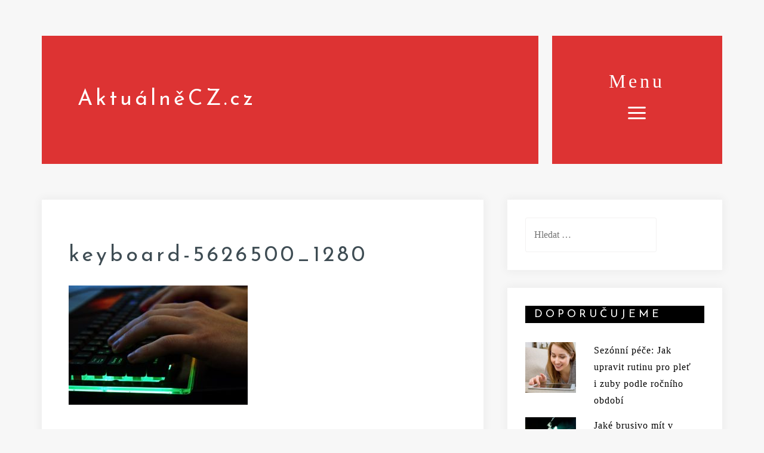

--- FILE ---
content_type: text/html; charset=UTF-8
request_url: https://aktualnecz.cz/jak-vybrat-herni-pc/keyboard-5626500_1280/
body_size: 8431
content:
<!DOCTYPE html>
<html lang="cs">
<head>
<meta charset="UTF-8">
<meta name="viewport" content="width=device-width, initial-scale=1">
<link rel="profile" href="https://gmpg.org/xfn/11">

<title>keyboard-5626500_1280 &#8211; AktuálněCZ.cz</title>
<meta name='robots' content='max-image-preview:large' />
	<style>img:is([sizes="auto" i], [sizes^="auto," i]) { contain-intrinsic-size: 3000px 1500px }</style>
	<link rel='dns-prefetch' href='//fonts.googleapis.com' />
<link rel="alternate" type="application/rss+xml" title="AktuálněCZ.cz &raquo; RSS zdroj" href="https://aktualnecz.cz/feed/" />
<link rel="alternate" type="application/rss+xml" title="AktuálněCZ.cz &raquo; RSS komentářů" href="https://aktualnecz.cz/comments/feed/" />
<link rel="alternate" type="application/rss+xml" title="AktuálněCZ.cz &raquo; RSS komentářů pro keyboard-5626500_1280" href="https://aktualnecz.cz/jak-vybrat-herni-pc/keyboard-5626500_1280/feed/" />
<script type="text/javascript">
/* <![CDATA[ */
window._wpemojiSettings = {"baseUrl":"https:\/\/s.w.org\/images\/core\/emoji\/16.0.1\/72x72\/","ext":".png","svgUrl":"https:\/\/s.w.org\/images\/core\/emoji\/16.0.1\/svg\/","svgExt":".svg","source":{"concatemoji":"https:\/\/aktualnecz.cz\/wp-includes\/js\/wp-emoji-release.min.js?ver=6.8.3"}};
/*! This file is auto-generated */
!function(s,n){var o,i,e;function c(e){try{var t={supportTests:e,timestamp:(new Date).valueOf()};sessionStorage.setItem(o,JSON.stringify(t))}catch(e){}}function p(e,t,n){e.clearRect(0,0,e.canvas.width,e.canvas.height),e.fillText(t,0,0);var t=new Uint32Array(e.getImageData(0,0,e.canvas.width,e.canvas.height).data),a=(e.clearRect(0,0,e.canvas.width,e.canvas.height),e.fillText(n,0,0),new Uint32Array(e.getImageData(0,0,e.canvas.width,e.canvas.height).data));return t.every(function(e,t){return e===a[t]})}function u(e,t){e.clearRect(0,0,e.canvas.width,e.canvas.height),e.fillText(t,0,0);for(var n=e.getImageData(16,16,1,1),a=0;a<n.data.length;a++)if(0!==n.data[a])return!1;return!0}function f(e,t,n,a){switch(t){case"flag":return n(e,"\ud83c\udff3\ufe0f\u200d\u26a7\ufe0f","\ud83c\udff3\ufe0f\u200b\u26a7\ufe0f")?!1:!n(e,"\ud83c\udde8\ud83c\uddf6","\ud83c\udde8\u200b\ud83c\uddf6")&&!n(e,"\ud83c\udff4\udb40\udc67\udb40\udc62\udb40\udc65\udb40\udc6e\udb40\udc67\udb40\udc7f","\ud83c\udff4\u200b\udb40\udc67\u200b\udb40\udc62\u200b\udb40\udc65\u200b\udb40\udc6e\u200b\udb40\udc67\u200b\udb40\udc7f");case"emoji":return!a(e,"\ud83e\udedf")}return!1}function g(e,t,n,a){var r="undefined"!=typeof WorkerGlobalScope&&self instanceof WorkerGlobalScope?new OffscreenCanvas(300,150):s.createElement("canvas"),o=r.getContext("2d",{willReadFrequently:!0}),i=(o.textBaseline="top",o.font="600 32px Arial",{});return e.forEach(function(e){i[e]=t(o,e,n,a)}),i}function t(e){var t=s.createElement("script");t.src=e,t.defer=!0,s.head.appendChild(t)}"undefined"!=typeof Promise&&(o="wpEmojiSettingsSupports",i=["flag","emoji"],n.supports={everything:!0,everythingExceptFlag:!0},e=new Promise(function(e){s.addEventListener("DOMContentLoaded",e,{once:!0})}),new Promise(function(t){var n=function(){try{var e=JSON.parse(sessionStorage.getItem(o));if("object"==typeof e&&"number"==typeof e.timestamp&&(new Date).valueOf()<e.timestamp+604800&&"object"==typeof e.supportTests)return e.supportTests}catch(e){}return null}();if(!n){if("undefined"!=typeof Worker&&"undefined"!=typeof OffscreenCanvas&&"undefined"!=typeof URL&&URL.createObjectURL&&"undefined"!=typeof Blob)try{var e="postMessage("+g.toString()+"("+[JSON.stringify(i),f.toString(),p.toString(),u.toString()].join(",")+"));",a=new Blob([e],{type:"text/javascript"}),r=new Worker(URL.createObjectURL(a),{name:"wpTestEmojiSupports"});return void(r.onmessage=function(e){c(n=e.data),r.terminate(),t(n)})}catch(e){}c(n=g(i,f,p,u))}t(n)}).then(function(e){for(var t in e)n.supports[t]=e[t],n.supports.everything=n.supports.everything&&n.supports[t],"flag"!==t&&(n.supports.everythingExceptFlag=n.supports.everythingExceptFlag&&n.supports[t]);n.supports.everythingExceptFlag=n.supports.everythingExceptFlag&&!n.supports.flag,n.DOMReady=!1,n.readyCallback=function(){n.DOMReady=!0}}).then(function(){return e}).then(function(){var e;n.supports.everything||(n.readyCallback(),(e=n.source||{}).concatemoji?t(e.concatemoji):e.wpemoji&&e.twemoji&&(t(e.twemoji),t(e.wpemoji)))}))}((window,document),window._wpemojiSettings);
/* ]]> */
</script>
<link rel='stylesheet' id='rikke-bootstrap-css' href='https://aktualnecz.cz/wp-content/themes/rikke/css/bootstrap/bootstrap.min.css?ver=1' type='text/css' media='all' />
<style id='wp-emoji-styles-inline-css' type='text/css'>

	img.wp-smiley, img.emoji {
		display: inline !important;
		border: none !important;
		box-shadow: none !important;
		height: 1em !important;
		width: 1em !important;
		margin: 0 0.07em !important;
		vertical-align: -0.1em !important;
		background: none !important;
		padding: 0 !important;
	}
</style>
<link rel='stylesheet' id='wp-block-library-css' href='https://aktualnecz.cz/wp-includes/css/dist/block-library/style.min.css?ver=6.8.3' type='text/css' media='all' />
<style id='classic-theme-styles-inline-css' type='text/css'>
/*! This file is auto-generated */
.wp-block-button__link{color:#fff;background-color:#32373c;border-radius:9999px;box-shadow:none;text-decoration:none;padding:calc(.667em + 2px) calc(1.333em + 2px);font-size:1.125em}.wp-block-file__button{background:#32373c;color:#fff;text-decoration:none}
</style>
<style id='global-styles-inline-css' type='text/css'>
:root{--wp--preset--aspect-ratio--square: 1;--wp--preset--aspect-ratio--4-3: 4/3;--wp--preset--aspect-ratio--3-4: 3/4;--wp--preset--aspect-ratio--3-2: 3/2;--wp--preset--aspect-ratio--2-3: 2/3;--wp--preset--aspect-ratio--16-9: 16/9;--wp--preset--aspect-ratio--9-16: 9/16;--wp--preset--color--black: #000000;--wp--preset--color--cyan-bluish-gray: #abb8c3;--wp--preset--color--white: #ffffff;--wp--preset--color--pale-pink: #f78da7;--wp--preset--color--vivid-red: #cf2e2e;--wp--preset--color--luminous-vivid-orange: #ff6900;--wp--preset--color--luminous-vivid-amber: #fcb900;--wp--preset--color--light-green-cyan: #7bdcb5;--wp--preset--color--vivid-green-cyan: #00d084;--wp--preset--color--pale-cyan-blue: #8ed1fc;--wp--preset--color--vivid-cyan-blue: #0693e3;--wp--preset--color--vivid-purple: #9b51e0;--wp--preset--gradient--vivid-cyan-blue-to-vivid-purple: linear-gradient(135deg,rgba(6,147,227,1) 0%,rgb(155,81,224) 100%);--wp--preset--gradient--light-green-cyan-to-vivid-green-cyan: linear-gradient(135deg,rgb(122,220,180) 0%,rgb(0,208,130) 100%);--wp--preset--gradient--luminous-vivid-amber-to-luminous-vivid-orange: linear-gradient(135deg,rgba(252,185,0,1) 0%,rgba(255,105,0,1) 100%);--wp--preset--gradient--luminous-vivid-orange-to-vivid-red: linear-gradient(135deg,rgba(255,105,0,1) 0%,rgb(207,46,46) 100%);--wp--preset--gradient--very-light-gray-to-cyan-bluish-gray: linear-gradient(135deg,rgb(238,238,238) 0%,rgb(169,184,195) 100%);--wp--preset--gradient--cool-to-warm-spectrum: linear-gradient(135deg,rgb(74,234,220) 0%,rgb(151,120,209) 20%,rgb(207,42,186) 40%,rgb(238,44,130) 60%,rgb(251,105,98) 80%,rgb(254,248,76) 100%);--wp--preset--gradient--blush-light-purple: linear-gradient(135deg,rgb(255,206,236) 0%,rgb(152,150,240) 100%);--wp--preset--gradient--blush-bordeaux: linear-gradient(135deg,rgb(254,205,165) 0%,rgb(254,45,45) 50%,rgb(107,0,62) 100%);--wp--preset--gradient--luminous-dusk: linear-gradient(135deg,rgb(255,203,112) 0%,rgb(199,81,192) 50%,rgb(65,88,208) 100%);--wp--preset--gradient--pale-ocean: linear-gradient(135deg,rgb(255,245,203) 0%,rgb(182,227,212) 50%,rgb(51,167,181) 100%);--wp--preset--gradient--electric-grass: linear-gradient(135deg,rgb(202,248,128) 0%,rgb(113,206,126) 100%);--wp--preset--gradient--midnight: linear-gradient(135deg,rgb(2,3,129) 0%,rgb(40,116,252) 100%);--wp--preset--font-size--small: 13px;--wp--preset--font-size--medium: 20px;--wp--preset--font-size--large: 36px;--wp--preset--font-size--x-large: 42px;--wp--preset--spacing--20: 0.44rem;--wp--preset--spacing--30: 0.67rem;--wp--preset--spacing--40: 1rem;--wp--preset--spacing--50: 1.5rem;--wp--preset--spacing--60: 2.25rem;--wp--preset--spacing--70: 3.38rem;--wp--preset--spacing--80: 5.06rem;--wp--preset--shadow--natural: 6px 6px 9px rgba(0, 0, 0, 0.2);--wp--preset--shadow--deep: 12px 12px 50px rgba(0, 0, 0, 0.4);--wp--preset--shadow--sharp: 6px 6px 0px rgba(0, 0, 0, 0.2);--wp--preset--shadow--outlined: 6px 6px 0px -3px rgba(255, 255, 255, 1), 6px 6px rgba(0, 0, 0, 1);--wp--preset--shadow--crisp: 6px 6px 0px rgba(0, 0, 0, 1);}:where(.is-layout-flex){gap: 0.5em;}:where(.is-layout-grid){gap: 0.5em;}body .is-layout-flex{display: flex;}.is-layout-flex{flex-wrap: wrap;align-items: center;}.is-layout-flex > :is(*, div){margin: 0;}body .is-layout-grid{display: grid;}.is-layout-grid > :is(*, div){margin: 0;}:where(.wp-block-columns.is-layout-flex){gap: 2em;}:where(.wp-block-columns.is-layout-grid){gap: 2em;}:where(.wp-block-post-template.is-layout-flex){gap: 1.25em;}:where(.wp-block-post-template.is-layout-grid){gap: 1.25em;}.has-black-color{color: var(--wp--preset--color--black) !important;}.has-cyan-bluish-gray-color{color: var(--wp--preset--color--cyan-bluish-gray) !important;}.has-white-color{color: var(--wp--preset--color--white) !important;}.has-pale-pink-color{color: var(--wp--preset--color--pale-pink) !important;}.has-vivid-red-color{color: var(--wp--preset--color--vivid-red) !important;}.has-luminous-vivid-orange-color{color: var(--wp--preset--color--luminous-vivid-orange) !important;}.has-luminous-vivid-amber-color{color: var(--wp--preset--color--luminous-vivid-amber) !important;}.has-light-green-cyan-color{color: var(--wp--preset--color--light-green-cyan) !important;}.has-vivid-green-cyan-color{color: var(--wp--preset--color--vivid-green-cyan) !important;}.has-pale-cyan-blue-color{color: var(--wp--preset--color--pale-cyan-blue) !important;}.has-vivid-cyan-blue-color{color: var(--wp--preset--color--vivid-cyan-blue) !important;}.has-vivid-purple-color{color: var(--wp--preset--color--vivid-purple) !important;}.has-black-background-color{background-color: var(--wp--preset--color--black) !important;}.has-cyan-bluish-gray-background-color{background-color: var(--wp--preset--color--cyan-bluish-gray) !important;}.has-white-background-color{background-color: var(--wp--preset--color--white) !important;}.has-pale-pink-background-color{background-color: var(--wp--preset--color--pale-pink) !important;}.has-vivid-red-background-color{background-color: var(--wp--preset--color--vivid-red) !important;}.has-luminous-vivid-orange-background-color{background-color: var(--wp--preset--color--luminous-vivid-orange) !important;}.has-luminous-vivid-amber-background-color{background-color: var(--wp--preset--color--luminous-vivid-amber) !important;}.has-light-green-cyan-background-color{background-color: var(--wp--preset--color--light-green-cyan) !important;}.has-vivid-green-cyan-background-color{background-color: var(--wp--preset--color--vivid-green-cyan) !important;}.has-pale-cyan-blue-background-color{background-color: var(--wp--preset--color--pale-cyan-blue) !important;}.has-vivid-cyan-blue-background-color{background-color: var(--wp--preset--color--vivid-cyan-blue) !important;}.has-vivid-purple-background-color{background-color: var(--wp--preset--color--vivid-purple) !important;}.has-black-border-color{border-color: var(--wp--preset--color--black) !important;}.has-cyan-bluish-gray-border-color{border-color: var(--wp--preset--color--cyan-bluish-gray) !important;}.has-white-border-color{border-color: var(--wp--preset--color--white) !important;}.has-pale-pink-border-color{border-color: var(--wp--preset--color--pale-pink) !important;}.has-vivid-red-border-color{border-color: var(--wp--preset--color--vivid-red) !important;}.has-luminous-vivid-orange-border-color{border-color: var(--wp--preset--color--luminous-vivid-orange) !important;}.has-luminous-vivid-amber-border-color{border-color: var(--wp--preset--color--luminous-vivid-amber) !important;}.has-light-green-cyan-border-color{border-color: var(--wp--preset--color--light-green-cyan) !important;}.has-vivid-green-cyan-border-color{border-color: var(--wp--preset--color--vivid-green-cyan) !important;}.has-pale-cyan-blue-border-color{border-color: var(--wp--preset--color--pale-cyan-blue) !important;}.has-vivid-cyan-blue-border-color{border-color: var(--wp--preset--color--vivid-cyan-blue) !important;}.has-vivid-purple-border-color{border-color: var(--wp--preset--color--vivid-purple) !important;}.has-vivid-cyan-blue-to-vivid-purple-gradient-background{background: var(--wp--preset--gradient--vivid-cyan-blue-to-vivid-purple) !important;}.has-light-green-cyan-to-vivid-green-cyan-gradient-background{background: var(--wp--preset--gradient--light-green-cyan-to-vivid-green-cyan) !important;}.has-luminous-vivid-amber-to-luminous-vivid-orange-gradient-background{background: var(--wp--preset--gradient--luminous-vivid-amber-to-luminous-vivid-orange) !important;}.has-luminous-vivid-orange-to-vivid-red-gradient-background{background: var(--wp--preset--gradient--luminous-vivid-orange-to-vivid-red) !important;}.has-very-light-gray-to-cyan-bluish-gray-gradient-background{background: var(--wp--preset--gradient--very-light-gray-to-cyan-bluish-gray) !important;}.has-cool-to-warm-spectrum-gradient-background{background: var(--wp--preset--gradient--cool-to-warm-spectrum) !important;}.has-blush-light-purple-gradient-background{background: var(--wp--preset--gradient--blush-light-purple) !important;}.has-blush-bordeaux-gradient-background{background: var(--wp--preset--gradient--blush-bordeaux) !important;}.has-luminous-dusk-gradient-background{background: var(--wp--preset--gradient--luminous-dusk) !important;}.has-pale-ocean-gradient-background{background: var(--wp--preset--gradient--pale-ocean) !important;}.has-electric-grass-gradient-background{background: var(--wp--preset--gradient--electric-grass) !important;}.has-midnight-gradient-background{background: var(--wp--preset--gradient--midnight) !important;}.has-small-font-size{font-size: var(--wp--preset--font-size--small) !important;}.has-medium-font-size{font-size: var(--wp--preset--font-size--medium) !important;}.has-large-font-size{font-size: var(--wp--preset--font-size--large) !important;}.has-x-large-font-size{font-size: var(--wp--preset--font-size--x-large) !important;}
:where(.wp-block-post-template.is-layout-flex){gap: 1.25em;}:where(.wp-block-post-template.is-layout-grid){gap: 1.25em;}
:where(.wp-block-columns.is-layout-flex){gap: 2em;}:where(.wp-block-columns.is-layout-grid){gap: 2em;}
:root :where(.wp-block-pullquote){font-size: 1.5em;line-height: 1.6;}
</style>
<link rel='stylesheet' id='rikke-style-css' href='https://aktualnecz.cz/wp-content/themes/rikke/style.css?ver=6.8.3' type='text/css' media='all' />
<style id='rikke-style-inline-css' type='text/css'>
body { font-family:Josefin Sans Light;}
h1,h2,h3,h4,h5,h6,.site-title { font-family:Josefin Sans;}
h1, .site-title { font-size:36px; }
h2 { font-size:30px; }
h3 { font-size:24px; }
h4 { font-size:18px; }
h5 { font-size:14px; }
h6 { font-size:12px; }
body { font-size:16px; }
#main #dslc-content .dslc-staff-member .dslc-staff-member-social a:hover,.footer-widgets .widget a:hover,.site-footer a:hover,.contact-info .rikke-icon,.contact-social a:hover,.entry-footer .rikke-icon,.single-meta .rikke-icon,.entry-title a:hover,.slicknav_nav a:hover,.main-navigation a:hover,a,a:hover,a:focus { color:#eaa800;}
.comment-reply-link,.cat-links,.go-top,button,.button:not(.header-button),input[type="button"],input[type="reset"],input[type="submit"],button:hover,.button:not(.header-button):hover,input[type="button"]:hover,input[type="reset"]:hover,input[type="submit"]:hover,.mobile-nav .search-item,.search-item .rikke-icon,.widget-area .rikke_social_widget li a,.contact-data .rikke-icon { background-color:#eaa800;}
.site-title a { color:#ffffff;}
.site-description { color:#8C8A8A;}
.site-description { color:#8C8A8A;}
.main-navigation, .site-branding { background-color:#dd3333;}
body, .widget, .widget a { color:#000;}
.site-footer { background-color:#000;}
.site-footer, .site-footer a { color:#ffffff;}

</style>
<link rel='stylesheet' id='rikke-fonts-css' href='https://fonts.googleapis.com/css?family=Josefin+Sans+light%3A400%2C400italic%2C600%2C600italic%7CJosefin+Sans%3A400%2C400italic%2C600%2C600italic&#038;subset=latin%2Clatin-ext%2Ccyrillic' type='text/css' media='all' />
<link rel='stylesheet' id='rikke-elegant-icons-css' href='https://aktualnecz.cz/wp-content/themes/rikke/fonts/style.css?ver=6.8.3' type='text/css' media='all' />
<script type="text/javascript" src="https://aktualnecz.cz/wp-includes/js/jquery/jquery.min.js?ver=3.7.1" id="jquery-core-js"></script>
<script type="text/javascript" src="https://aktualnecz.cz/wp-includes/js/jquery/jquery-migrate.min.js?ver=3.4.1" id="jquery-migrate-js"></script>
<link rel="https://api.w.org/" href="https://aktualnecz.cz/wp-json/" /><link rel="alternate" title="JSON" type="application/json" href="https://aktualnecz.cz/wp-json/wp/v2/media/3214" /><link rel="EditURI" type="application/rsd+xml" title="RSD" href="https://aktualnecz.cz/xmlrpc.php?rsd" />
<meta name="generator" content="WordPress 6.8.3" />
<link rel='shortlink' href='https://aktualnecz.cz/?p=3214' />
<link rel="alternate" title="oEmbed (JSON)" type="application/json+oembed" href="https://aktualnecz.cz/wp-json/oembed/1.0/embed?url=https%3A%2F%2Faktualnecz.cz%2Fjak-vybrat-herni-pc%2Fkeyboard-5626500_1280%2F" />
<link rel="alternate" title="oEmbed (XML)" type="text/xml+oembed" href="https://aktualnecz.cz/wp-json/oembed/1.0/embed?url=https%3A%2F%2Faktualnecz.cz%2Fjak-vybrat-herni-pc%2Fkeyboard-5626500_1280%2F&#038;format=xml" />
<style type="text/css">.recentcomments a{display:inline !important;padding:0 !important;margin:0 !important;}</style></head>

<body data-rsssl=1 class="attachment wp-singular attachment-template-default single single-attachment postid-3214 attachmentid-3214 attachment-jpeg wp-theme-rikke rikke-sticky-menu">

<div id="page" class="hfeed site">
	<a class="skip-link screen-reader-text" href="#content">Skip to content</a>

		<header id="masthead" class="site-header clearfix" role="banner">
		<div class="container">
		<div class="header-bar">
			<div class="site-branding">
				<h1 class="site-title"><a href="https://aktualnecz.cz/" rel="home">AktuálněCZ.cz</a></h1>			</div>
			<nav id="site-navigation" class="main-navigation" role="navigation">
				<div class="menu-toggle">
				<span class="menu-text">Menu</span>
				<span class="menu-show"><i class="rikke-icon dslc-icon-ei-icon_menu"></i></span>
				</div>
				<div class="menu-wrapper">
					<div class="menu-menu-1-container"><ul id="primary-menu" class="menu"><li id="menu-item-6" class="menu-item menu-item-type-taxonomy menu-item-object-category menu-item-6"><a href="https://aktualnecz.cz/category/aktualne/">Aktuálně</a></li>
<li id="menu-item-7" class="menu-item menu-item-type-taxonomy menu-item-object-category menu-item-7"><a href="https://aktualnecz.cz/category/auto-moto/">Auto-moto</a></li>
<li id="menu-item-8" class="menu-item menu-item-type-taxonomy menu-item-object-category menu-item-8"><a href="https://aktualnecz.cz/category/bydleni/">Bydlení</a></li>
<li id="menu-item-9" class="menu-item menu-item-type-taxonomy menu-item-object-category menu-item-9"><a href="https://aktualnecz.cz/category/cestovani/">Cestování</a></li>
<li id="menu-item-10" class="menu-item menu-item-type-taxonomy menu-item-object-category menu-item-10"><a href="https://aktualnecz.cz/category/moda-a-styl/">Móda, krása a styl</a></li>
<li id="menu-item-11" class="menu-item menu-item-type-taxonomy menu-item-object-category menu-item-11"><a href="https://aktualnecz.cz/category/sluzby/">Služby</a></li>
<li id="menu-item-12" class="menu-item menu-item-type-taxonomy menu-item-object-category menu-item-12"><a href="https://aktualnecz.cz/category/technika/">Technika</a></li>
<li id="menu-item-13" class="menu-item menu-item-type-taxonomy menu-item-object-category menu-item-13"><a href="https://aktualnecz.cz/category/zdravi/">Zdraví</a></li>
</ul></div>					<span class="menu-close"><i class="rikke-icon dslc-icon-ei-icon_close"></i></span>
				</div>
			</nav>
		</div>
		<div class="header-clone"></div>
		</div>
	</header><!-- #masthead -->
	
	
	<div id="content" class="site-content">
		<div class="container">
	<div id="primary" class="content-area">
		<main id="main" class="site-main" role="main">

		
			

<article id="post-3214" class="post-3214 attachment type-attachment status-inherit hentry clearfix">

	
		<div class="entry-meta">
			</div>
	
	<header class="entry-header">
		<h1 class="entry-title">keyboard-5626500_1280</h1>	</header><!-- .entry-header -->

	<div class="entry-content">
		<p class="attachment"><a href='https://aktualnecz.cz/wp-content/uploads/2021/06/keyboard-5626500_1280.jpg'><img fetchpriority="high" decoding="async" width="300" height="200" src="https://aktualnecz.cz/wp-content/uploads/2021/06/keyboard-5626500_1280-300x200.jpg" class="attachment-medium size-medium" alt="" srcset="https://aktualnecz.cz/wp-content/uploads/2021/06/keyboard-5626500_1280-300x200.jpg 300w, https://aktualnecz.cz/wp-content/uploads/2021/06/keyboard-5626500_1280-768x512.jpg 768w, https://aktualnecz.cz/wp-content/uploads/2021/06/keyboard-5626500_1280-1024x682.jpg 1024w, https://aktualnecz.cz/wp-content/uploads/2021/06/keyboard-5626500_1280-680x453.jpg 680w, https://aktualnecz.cz/wp-content/uploads/2021/06/keyboard-5626500_1280-740x493.jpg 740w, https://aktualnecz.cz/wp-content/uploads/2021/06/keyboard-5626500_1280.jpg 1280w" sizes="(max-width: 300px) 100vw, 300px" /></a></p>
			</div><!-- .entry-content -->

		<footer class="entry-footer">
			</footer>
	
</article><!-- #post-## -->


			
	<nav class="navigation post-navigation" aria-label="Příspěvky">
		<h2 class="screen-reader-text">Navigace pro příspěvek</h2>
		<div class="nav-links"><div class="nav-previous"><a href="https://aktualnecz.cz/jak-vybrat-herni-pc/" rel="prev">Jak vybrat herní PC</a></div></div>
	</nav>
			
<div id="comments" class="comments-area">

	
	
	
		<div id="respond" class="comment-respond">
		<h3 id="reply-title" class="comment-reply-title">Napsat komentář <small><a rel="nofollow" id="cancel-comment-reply-link" href="/jak-vybrat-herni-pc/keyboard-5626500_1280/#respond" style="display:none;">Zrušit odpověď na komentář</a></small></h3><p class="must-log-in">Pro přidávání komentářů se musíte nejdříve <a href="https://aktualnecz.cz/wp-login.php?redirect_to=https%3A%2F%2Faktualnecz.cz%2Fjak-vybrat-herni-pc%2Fkeyboard-5626500_1280%2F">přihlásit</a>.</p>	</div><!-- #respond -->
	
</div><!-- #comments -->
		
		</main><!-- #main -->
	</div><!-- #primary -->



<div id="secondary" class="widget-area" role="complementary">
	<aside id="search-2" class="widget widget_search"><form role="search" method="get" class="search-form" action="https://aktualnecz.cz/">
				<label>
					<span class="screen-reader-text">Vyhledávání</span>
					<input type="search" class="search-field" placeholder="Hledat &hellip;" value="" name="s" />
				</label>
				<input type="submit" class="search-submit" value="Hledat" />
			</form></aside>		<aside id="rikke-recent-posts-4" class="widget rikke_recent_posts">		<h4 class="widget-title">Doporučujeme</h4>		<ul>
					<li class="clearfix">
									<div class="recent-thumb col-md-4">
						<img width="150" height="150" src="https://aktualnecz.cz/wp-content/uploads/2025/11/usmev_1763574102-150x150.jpg" class="attachment-thumbnail size-thumbnail wp-post-image" alt="" decoding="async" loading="lazy" />					</div>
					<div class="recent-title col-md-8">
					
				<a href="https://aktualnecz.cz/sezonni-pece-jak-upravit-rutinu-pro-plet-i-zuby-podle-rocniho-obdobi/">Sezónní péče: Jak upravit rutinu pro pleť i zuby podle ročního období</a>
								</div>
			</li>
					<li class="clearfix">
									<div class="recent-thumb col-md-4">
						<img width="150" height="150" src="https://aktualnecz.cz/wp-content/uploads/2025/12/dilna_1765263152-150x150.jpg" class="attachment-thumbnail size-thumbnail wp-post-image" alt="" decoding="async" loading="lazy" />					</div>
					<div class="recent-title col-md-8">
					
				<a href="https://aktualnecz.cz/jake-brusivo-mit-v-dilne-aby-sla-prace-rychleji-od-ruky/">Jaké brusivo mít v dílně, aby šla práce rychleji od ruky</a>
								</div>
			</li>
					<li class="clearfix">
									<div class="recent-thumb col-md-4">
						<img width="150" height="150" src="https://aktualnecz.cz/wp-content/uploads/2025/10/vedlejsi-foto-skladu-150x150.jpg" class="attachment-thumbnail size-thumbnail wp-post-image" alt="" decoding="async" loading="lazy" />					</div>
					<div class="recent-title col-md-8">
					
				<a href="https://aktualnecz.cz/drevo-pro-dum-i-zahradu-jak-vybrat-material-ktery-vydrzi/">Dřevo pro dům i zahradu: jak vybrat materiál, který vydrží</a>
								</div>
			</li>
					<li class="clearfix">
									<div class="recent-thumb col-md-4">
						<img width="150" height="150" src="https://aktualnecz.cz/wp-content/uploads/2025/10/pexels-shvets-production-8415872-1-150x150.jpg" class="attachment-thumbnail size-thumbnail wp-post-image" alt="" decoding="async" loading="lazy" />					</div>
					<div class="recent-title col-md-8">
					
				<a href="https://aktualnecz.cz/bezbarierova-mobilita-bez-kompromisu/">Bezbariérová mobilita bez kompromisů</a>
								</div>
			</li>
					<li class="clearfix">
									<div class="recent-thumb col-md-4">
						<img width="150" height="150" src="https://aktualnecz.cz/wp-content/uploads/2025/10/slunce_elektrina_1760588976-150x150.jpg" class="attachment-thumbnail size-thumbnail wp-post-image" alt="" decoding="async" loading="lazy" />					</div>
					<div class="recent-title col-md-8">
					
				<a href="https://aktualnecz.cz/slunce-jako-jistota-pro-domaci-rozpocet/">Slunce jako jistota pro domácí rozpočet</a>
								</div>
			</li>
				</ul>
		</aside><aside id="widget_sp_image-2" class="widget widget_sp_image"><h4 class="widget-title">Publikace článků v magazínech</h4><a href="http://blueapple.cz" target="_blank" class="widget_sp_image-image-link" title="Publikace článků v magazínech"><img width="1280" height="853" alt="Publikace článků v magazínech" class="attachment-full" style="max-width: 100%;" srcset="https://aktualnecz.cz/wp-content/uploads/2017/06/seo-1210158_1280.jpg 1280w, https://aktualnecz.cz/wp-content/uploads/2017/06/seo-1210158_1280-300x200.jpg 300w, https://aktualnecz.cz/wp-content/uploads/2017/06/seo-1210158_1280-768x512.jpg 768w, https://aktualnecz.cz/wp-content/uploads/2017/06/seo-1210158_1280-1024x682.jpg 1024w, https://aktualnecz.cz/wp-content/uploads/2017/06/seo-1210158_1280-680x453.jpg 680w, https://aktualnecz.cz/wp-content/uploads/2017/06/seo-1210158_1280-740x493.jpg 740w" sizes="(max-width: 1280px) 100vw, 1280px" src="https://aktualnecz.cz/wp-content/uploads/2017/06/seo-1210158_1280.jpg" /></a><div class="widget_sp_image-description" ><p>Rádi byste publikovali články na tomto nebo i jiných magazínech? Neváhejte nás kontaktovat</p>
</div></aside><aside id="categories-2" class="widget widget_categories"><h4 class="widget-title">Rubriky</h4>
			<ul>
					<li class="cat-item cat-item-3"><a href="https://aktualnecz.cz/category/aktualne/">Aktuálně</a>
</li>
	<li class="cat-item cat-item-6"><a href="https://aktualnecz.cz/category/auto-moto/">Auto-moto</a>
</li>
	<li class="cat-item cat-item-2"><a href="https://aktualnecz.cz/category/bydleni/">Bydlení</a>
</li>
	<li class="cat-item cat-item-8"><a href="https://aktualnecz.cz/category/cestovani/">Cestování</a>
</li>
	<li class="cat-item cat-item-5"><a href="https://aktualnecz.cz/category/moda-a-styl/">Móda, krása a styl</a>
</li>
	<li class="cat-item cat-item-9"><a href="https://aktualnecz.cz/category/sluzby/">Služby</a>
</li>
	<li class="cat-item cat-item-7"><a href="https://aktualnecz.cz/category/technika/">Technika</a>
</li>
	<li class="cat-item cat-item-1"><a href="https://aktualnecz.cz/category/uncategorized/">Uncategorized</a>
</li>
	<li class="cat-item cat-item-4"><a href="https://aktualnecz.cz/category/zdravi/">Zdraví</a>
</li>
			</ul>

			</aside><aside id="text-4" class="widget widget_text"><h4 class="widget-title">Mohlo by vás zajímat</h4>			<div class="textwidget"><p>Zpravodajský magazín <a href="http://profi-news.cz/">Profi-News.cz</a>, zajímavosti z ČR na jednom místě.</p>
<p><a href="http://www.i-zpravy.cz">Zprávy čtěte</a> také na <a href="http://zpravyhned.cz">Zpravyhned.cz</a>, nebo <a href="http://ipublic.cz">iPublic.cz</a>, naleznete zde spousty zajímavostí.</p>
<p>Čtení pro ženy je pro vás připraveno na <a href="http://zenacz.cz">magazínu pro ženy Ženacz.cz</a>, móda, zdraví, vztahy a sex, vše, co vás zajímá.</p>
<p>Zajímají vás zprávy ze Slovenska? Pak čtěte <a title="" href="https://aktualitycislo1.sk">Aktuálne spravy</a> nebo<a href="https://i-clanky.sk/"> Internetové správy</a>. Pokud se zabýváte o bydlení, bude vás zajímat online <a href="https://byvanie-clanky.sk/">magazín o byvanie</a>.</p>
<p>Magazín o bývaní, <strong><a href="http://byvanie-clanky.sk/">Bývanie &#8211; všetko, čo vás zaujímá</a></strong>.</p>
<p>Magazín o bývaní <strong><a href="https://prebyvanie.sk/">prebyvanie.sk</a></strong>.</p>
<p>Internetový magazín <strong><a href="http://pre-sluzby.sk/">Pre-sluzby.sk</a> </strong>je tady pre vás.</p>
<p><span lang="sk" tabindex="0">Spravodajský <strong><a href="https://dajecho.sk/">magazín Dajecho.sk</a></strong>, denne nové spravy.</span></p>
</div>
		</aside><aside id="text-3" class="widget widget_text"><h4 class="widget-title">Kontakt</h4>			<div class="textwidget">Pro spolupráci nás neváhejte kontaktovat <a href="http://www.blueapple.cz">www.blueapple.cz</a></div>
		</aside><aside id="text-6" class="widget widget_text">			<div class="textwidget"><p><a href="https://www.toplist.cz"><script language="JavaScript" type="text/javascript">
<!--
document.write('<img loading="lazy" decoding="async" src="https://toplist.cz/count.asp?id=1768354&logo=3&http='+
escape(document.referrer)+'&t='+escape(document.title)+
'&wi='+escape(window.screen.width)+'&he='+escape(window.screen.height)+'&cd='+
escape(window.screen.colorDepth)+'" width="88" height="31" border=0 alt="TOPlist" />');
//--></script><noscript><img loading="lazy" decoding="async" src="https://toplist.cz/count.asp?id=1768354&#038;logo=3" border="0"
alt="TOPlist" width="88" height="31" /></noscript></a></p>
<p><script src="//c.pocitadlo.sk/?cid=be45eff4f4a0a0c" type="text/javascript"></script><noscript></p>
<div><a href="https://www.pocitadlo.sk/"><img decoding="async" src="//c1.pocitadlo.sk/?cid=be45eff4f4a0a0c" alt="Pocitadlo.sk" style="border:none"/></a></div>
<p></noscript></p>
</div>
		</aside></div><!-- #secondary -->
	
		</div>
	</div><!-- #content -->

	<footer id="colophon" class="site-footer" role="contentinfo">
		<div class="inner-footer">
			<a class="go-top"><i class="rikke-icon dslc-icon-ei-arrow_triangle-up"></i></a>		<div class="site-info">
			<a href="https://wordpress.org/">Powered by WordPress</a>
			<span class="sep"> | </span>
			Theme: <a href="http://theme.blue/themes/rikke" rel="designer">Rikke</a>		</div>
			</div>
	</footer><!-- #colophon -->
</div><!-- #page -->

<script type="speculationrules">
{"prefetch":[{"source":"document","where":{"and":[{"href_matches":"\/*"},{"not":{"href_matches":["\/wp-*.php","\/wp-admin\/*","\/wp-content\/uploads\/*","\/wp-content\/*","\/wp-content\/plugins\/*","\/wp-content\/themes\/rikke\/*","\/*\\?(.+)"]}},{"not":{"selector_matches":"a[rel~=\"nofollow\"]"}},{"not":{"selector_matches":".no-prefetch, .no-prefetch a"}}]},"eagerness":"conservative"}]}
</script>
<script type="text/javascript" src="https://aktualnecz.cz/wp-content/themes/rikke/js/skip-link-focus-fix.js?ver=20130115" id="rikke-skip-link-focus-fix-js"></script>
<script type="text/javascript" src="https://aktualnecz.cz/wp-includes/js/comment-reply.min.js?ver=6.8.3" id="comment-reply-js" async="async" data-wp-strategy="async"></script>
<script type="text/javascript" src="https://aktualnecz.cz/wp-content/themes/rikke/js/scripts.js?ver=6.8.3" id="rikke-scripts-js"></script>
<script type="text/javascript" src="https://aktualnecz.cz/wp-content/themes/rikke/js/main.min.js?ver=6.8.3" id="rikke-main-js"></script>
<!--[if lt IE 9]>
<script type="text/javascript" src="https://aktualnecz.cz/wp-content/themes/rikke/js/html5.js?ver=6.8.3" id="rikke-html5shiv-js"></script>
<![endif]-->

</body>
</html>